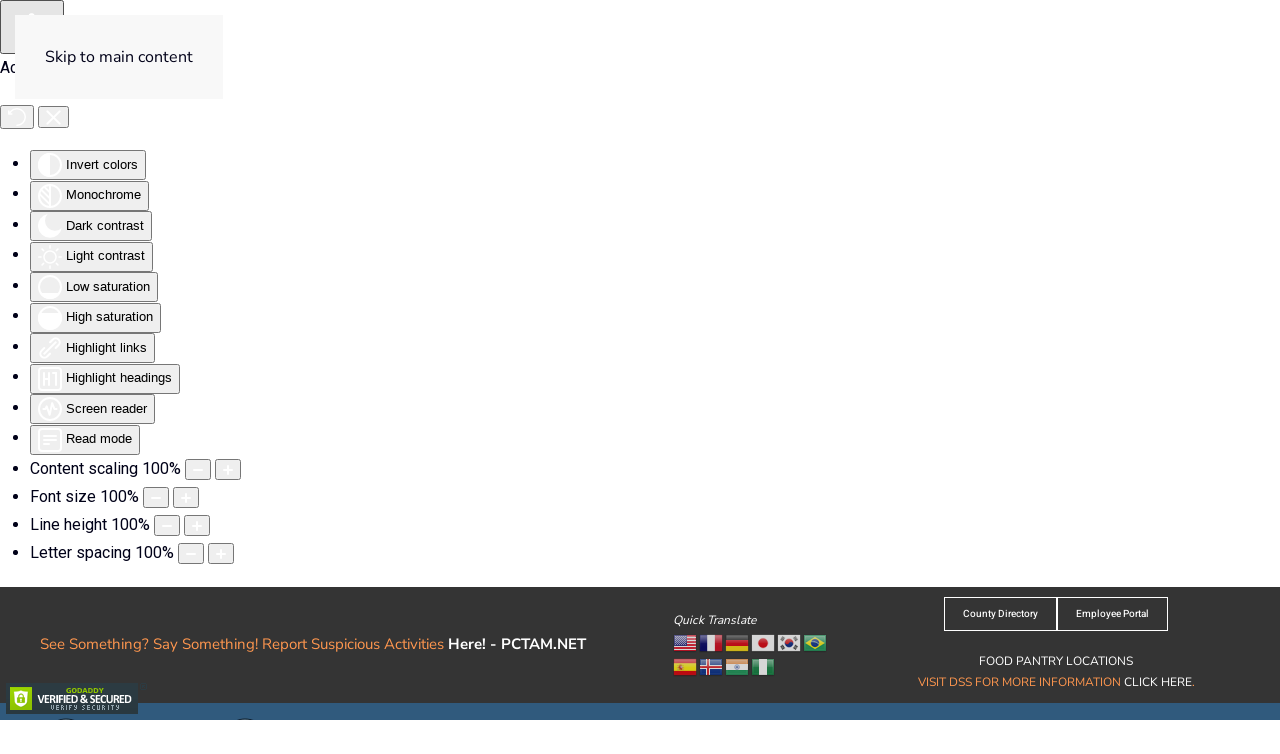

--- FILE ---
content_type: text/html; charset=utf-8
request_url: https://putnamcountyny.gov/component/cwhire/joblisting/74-quality-improvement-performance-management-coordinator?Itemid=133
body_size: 65152
content:
<!DOCTYPE html>
<html lang="en-gb" dir="ltr">
    <head>
        <meta name="viewport" content="width=device-width, initial-scale=1">
        <link rel="icon" href="/images/Logos/deptdefaultlogopcgovsealICON.png" sizes="any">
                <link rel="icon" href="/images/Logos/putnam_county_crest_logo_300x300.png" type="image/svg+xml">
                <link rel="apple-touch-icon" href="/images/Logos/deptdefaultlogopcgovsealICON.png">
        <meta charset="utf-8">
	<meta property="og:image" content="https://putnamcountyny.gov/">
	<meta name="generator" content="Joomla! - Open Source Content Management">
	<title>Home - Putnam County, New York</title>
<link href="/components/com_cwhire/assets/css/cwhire.css?7a61d0" rel="stylesheet">
	<link href="/components/com_cwhire/assets/css/horizontal.css?7a61d0" rel="stylesheet">
	<link href="/components/com_cwhire/assets/css/font-awesome.min.css?7a61d0" rel="stylesheet">
	<link href="/media/vendor/joomla-custom-elements/css/joomla-alert.min.css?0.4.1" rel="stylesheet">
	<link href="/media/system/css/joomla-fontawesome.min.css?4.5.32" rel="preload" as="style" onload="this.onload=null;this.rel='stylesheet'">
	<link href="/templates/yootheme/css/theme.12.css?1762293025" rel="stylesheet">
	<link href="/plugins/content/pdf_embed/assets/css/style.css" rel="stylesheet">
	<link href="/plugins/system/djaccessibility/module/assets/css/accessibility.css?1.14" rel="stylesheet">
	<link href="https://fonts.googleapis.com/css2?family=Roboto:wght@400;700&amp;display=swap" rel="stylesheet">
	<style>:root {--basecolor: #207fc2;}</style>
	<style> 
            .jp-megamenu-dropdown  {
                padding: 0px !important;
            }
            </style>
	<style>.djacc { font-family: Roboto, sans-serif; }</style>
	<style>.djacc--sticky.djacc-popup { margin: 16px 16px; }</style>
<script src="/media/vendor/jquery/js/jquery.min.js?3.7.1"></script>
	<script src="/media/legacy/js/jquery-noconflict.min.js?504da4"></script>
	<script type="application/json" class="joomla-script-options new">{"joomla.jtext":{"COM_CWHIRE_MAIL_TRANSMISSION_PROGRESS":"Please wait, transmission in progress...","COM_CWHIRE_MAIL_SEND_SUCCESS":"Thank you, your application was submitted successfully.","ERROR":"Error","MESSAGE":"Message","NOTICE":"Notice","WARNING":"Warning","JCLOSE":"Close","JOK":"OK","JOPEN":"Open"},"system.paths":{"root":"","rootFull":"https:\/\/putnamcountyny.gov\/","base":"","baseFull":"https:\/\/putnamcountyny.gov\/"},"csrf.token":"0a71c17f51e12393c5d21cffb6672312"}</script>
	<script src="/media/system/js/core.min.js?a3d8f8"></script>
	<script src="/media/vendor/bootstrap/js/alert.min.js?5.3.8" type="module"></script>
	<script src="/media/vendor/bootstrap/js/button.min.js?5.3.8" type="module"></script>
	<script src="/media/vendor/bootstrap/js/carousel.min.js?5.3.8" type="module"></script>
	<script src="/media/vendor/bootstrap/js/collapse.min.js?5.3.8" type="module"></script>
	<script src="/media/vendor/bootstrap/js/dropdown.min.js?5.3.8" type="module"></script>
	<script src="/media/vendor/bootstrap/js/modal.min.js?5.3.8" type="module"></script>
	<script src="/media/vendor/bootstrap/js/offcanvas.min.js?5.3.8" type="module"></script>
	<script src="/media/vendor/bootstrap/js/popover.min.js?5.3.8" type="module"></script>
	<script src="/media/vendor/bootstrap/js/scrollspy.min.js?5.3.8" type="module"></script>
	<script src="/media/vendor/bootstrap/js/tab.min.js?5.3.8" type="module"></script>
	<script src="/media/vendor/bootstrap/js/toast.min.js?5.3.8" type="module"></script>
	<script src="/components/com_cwhire/assets/js/jquery.form.min.js?7a61d0" defer></script>
	<script src="/components/com_cwhire/assets/js/jobok.appliform.js?7a61d0" defer></script>
	<script src="/media/system/js/messages.min.js?9a4811" type="module"></script>
	<script src="/templates/yootheme/vendor/assets/uikit/dist/js/uikit.min.js?4.5.32"></script>
	<script src="/templates/yootheme/vendor/assets/uikit/dist/js/uikit-icons-tech-space.min.js?4.5.32"></script>
	<script src="/templates/yootheme/js/theme.js?4.5.32"></script>
	<script src="https://cdn.gtranslate.net/widgets/latest/flags.js" data-gt-orig-url="/component/cwhire/joblisting/74-quality-improvement-performance-management-coordinator" data-gt-orig-domain="putnamcountyny.gov" data-gt-widget-id="245" defer></script>
	<script src="/plugins/system/djaccessibility/module/assets/js/accessibility.min.js?1.14"></script>
	<script src="/media/com_widgetkit/js/maps.js" defer></script>
	<script>window.yootheme ||= {}; var $theme = yootheme.theme = {"i18n":{"close":{"label":"Close"},"totop":{"label":"Back to top"},"marker":{"label":"Open"},"navbarToggleIcon":{"label":"Open Menu"},"paginationPrevious":{"label":"Previous page"},"paginationNext":{"label":"Next Page"},"searchIcon":{"toggle":"Open Search","submit":"Submit Search"},"slider":{"next":"Next slide","previous":"Previous slide","slideX":"Slide %s","slideLabel":"%s of %s"},"slideshow":{"next":"Next slide","previous":"Previous slide","slideX":"Slide %s","slideLabel":"%s of %s"},"lightboxPanel":{"next":"Next slide","previous":"Previous slide","slideLabel":"%s of %s","close":"Close"}}};</script>
	<script>window.gtranslateSettings = window.gtranslateSettings || {};window.gtranslateSettings['245'] = {"default_language":"en","languages":["en","fr","de","ja","ko","pt","es","is","pa","yo"],"url_structure":"none","wrapper_selector":"#gt-wrapper-245","globe_size":60,"flag_size":24,"flag_style":"3d","custom_domains":null,"float_switcher_open_direction":"right","switcher_open_direction":"top","native_language_names":0,"add_new_line":1,"select_language_label":"Select Language","detect_browser_language":0,"custom_css":"","alt_flags":{"en":"usa","pt":"brazil"},"switcher_horizontal_position":"right","switcher_vertical_position":"bottom","horizontal_position":"inline","vertical_position":"inline"};</script>
	<script>new DJAccessibility( {"cms":"joomla","yootheme":true,"position":"sticky","mobile_position":"sticky","layout":"popup","mobile_layout":"popup","align_position_popup":"bottom right","align_position_toolbar":"top center","align_mobile_position":"bottom right","breakpoint":"767px","direction":"top left","space":"true","version":"dmVyc2lvbnBybw==","speech_pitch":"1","speech_rate":"1","speech_volume":"1","ajax_url":"?option=com_ajax&plugin=Djaccessibility&format=raw"} )</script>
	<script>
jQuery(function(){
 var sticky = UIkit.sticky('.sticky-subnav', {
  offset: 80,
  });
});
</script>

<script>
    UIkit.icon.add({marker: '<img src="/images/Graphics/FCG/red-map-icon.png" />'});
</script>

<script>
    jQuery(function() {
    jQuery('#relatedposts a[href$="' + location.pathname.split("/").reverse()[1] + '/' + location.pathname.split("/").reverse()[0] + '"]').parent().addClass('hidecurrentpost');
});
</script>

<script>
jQuery(document).ready(function()
{
    UIkit.sticky('.tm-header-mobile');
});
</script>

    

<script>
(function(i,s,o,g,r,a,m){i['GoogleAnalyticsObject']=r;i[r]=i[r]||function(){(i[r].q=i[r].q||[]).push(arguments)},i[r].l=1*new Date();a=s.createElement(o),m=s.getElementsByTagName(o)[0];a.async=1;a.src=g;m.parentNode.insertBefore(a,m)})(window,document,'script','//www.google-analytics.com/analytics.js','_pixGAnalytics');_pixGAnalytics('create', 'UA-34072617-1', {cookieDomain: 'putnamcountyny.gov'});_pixGAnalytics('send', 'pageview');

</script>

</head>
    <body class=""><section class="djacc djacc-container djacc-popup djacc--hidden djacc--light djacc--bottom-right">
			<button class="djacc__openbtn djacc__openbtn--default" aria-label="Open accessibility tools" title="Open accessibility tools">
			<svg xmlns="http://www.w3.org/2000/svg" width="48" height="48" viewBox="0 0 48 48">
				<path d="M1480.443,27.01l-3.891-7.51-3.89,7.51a1,1,0,0,1-.89.54,1.073,1.073,0,0,1-.46-.11,1,1,0,0,1-.43-1.35l4.67-9V10.21l-8.81-2.34a1,1,0,1,1,.51-1.93l9.3,2.47,9.3-2.47a1,1,0,0,1,.509,1.93l-8.81,2.34V17.09l4.66,9a1,1,0,1,1-1.769.92ZM1473.583,3a3,3,0,1,1,3,3A3,3,0,0,1,1473.583,3Zm2,0a1,1,0,1,0,1-1A1,1,0,0,0,1475.583,3Z" transform="translate(-1453 10.217)" fill="#fff"/>
			</svg>
		</button>
		<div class="djacc__panel">
		<div class="djacc__header">
			<p class="djacc__title">Accessibility Tools</p>
			<button class="djacc__reset" aria-label="Reset" title="Reset">
				<svg xmlns="http://www.w3.org/2000/svg" width="18" height="18" viewBox="0 0 18 18">
					<path d="M9,18a.75.75,0,0,1,0-1.5,7.5,7.5,0,1,0,0-15A7.531,7.531,0,0,0,2.507,5.25H3.75a.75.75,0,0,1,0,1.5h-3A.75.75,0,0,1,0,6V3A.75.75,0,0,1,1.5,3V4.019A9.089,9.089,0,0,1,2.636,2.636,9,9,0,0,1,15.364,15.365,8.94,8.94,0,0,1,9,18Z" fill="#fff"/>
				</svg>
			</button>
			<button class="djacc__close" aria-label="Close accessibility tools" title="Close accessibility tools">
				<svg xmlns="http://www.w3.org/2000/svg" width="14.828" height="14.828" viewBox="0 0 14.828 14.828">
					<g transform="translate(-1842.883 -1004.883)">
						<line x2="12" y2="12" transform="translate(1844.297 1006.297)" fill="none" stroke="#fff" stroke-linecap="round" stroke-width="2"/>
						<line x1="12" y2="12" transform="translate(1844.297 1006.297)" fill="none" stroke="#fff" stroke-linecap="round" stroke-width="2"/>
					</g>
				</svg>
			</button>
		</div>
		<ul class="djacc__list">
			<li class="djacc__item djacc__item--contrast">
				<button class="djacc__btn djacc__btn--invert-colors" title="Invert colors">
					<svg xmlns="http://www.w3.org/2000/svg" width="24" height="24" viewBox="0 0 24 24">
						<g fill="none" stroke="#fff" stroke-width="2">
							<circle cx="12" cy="12" r="12" stroke="none"/>
							<circle cx="12" cy="12" r="11" fill="none"/>
						</g>
						<path d="M0,12A12,12,0,0,1,12,0V24A12,12,0,0,1,0,12Z" fill="#fff"/>
					</svg>
					<span class="djacc_btn-label">Invert colors</span>
				</button>
			</li>
			<li class="djacc__item djacc__item--contrast">
				<button class="djacc__btn djacc__btn--monochrome" title="Monochrome">
					<svg xmlns="http://www.w3.org/2000/svg" width="24" height="24" viewBox="0 0 24 24">
						<g fill="none" stroke="#fff" stroke-width="2">
							<circle cx="12" cy="12" r="12" stroke="none"/>
							<circle cx="12" cy="12" r="11" fill="none"/>
						</g>
						<line y2="21" transform="translate(12 1.5)" fill="none" stroke="#fff" stroke-linecap="round" stroke-width="2"/>
						<path d="M5.853,7.267a12.041,12.041,0,0,1,1.625-1.2l6.3,6.3v2.829Z" transform="translate(-0.778 -4.278)" fill="#fff"/>
						<path d="M3.2,6.333A12.006,12.006,0,0,1,4.314,4.622l9.464,9.464v2.829Z" transform="translate(-0.778)" fill="#fff"/>
						<path d="M1.823,10.959a11.953,11.953,0,0,1,.45-2.378l11.506,11.5v2.829Z" transform="translate(-0.778)" fill="#fff"/>
					</svg>
					<span class="djacc_btn-label">Monochrome</span>
				</button>
			</li>
			<li class="djacc__item djacc__item--contrast">
				<button class="djacc__btn djacc__btn--dark-contrast" title="Dark contrast">
					<svg xmlns="http://www.w3.org/2000/svg" width="24" height="24" viewBox="0 0 24 24">
						<path d="M12,27A12,12,0,0,1,9.638,3.232a10,10,0,0,0,14.13,14.13A12,12,0,0,1,12,27Z" transform="translate(0 -3.232)" fill="#fff"/>
					</svg>
					<span class="djacc_btn-label">Dark contrast</span>
				</button>
			</li>
			<li class="djacc__item djacc__item--contrast">
				<button class="djacc__btn djacc__btn--light-contrast" title="Light contrast">
					<svg xmlns="http://www.w3.org/2000/svg" width="24" height="24" viewBox="0 0 32 32">
						<g transform="translate(7 7)" fill="none" stroke="#fff" stroke-width="2">
							<circle cx="9" cy="9" r="9" stroke="none"/>
							<circle cx="9" cy="9" r="8" fill="none"/>
						</g>
						<rect width="2" height="5" rx="1" transform="translate(15)" fill="#fff"/>
						<rect width="2" height="5" rx="1" transform="translate(26.607 3.979) rotate(45)" fill="#fff"/>
						<rect width="2" height="5" rx="1" transform="translate(32 15) rotate(90)" fill="#fff"/>
						<rect width="2" height="5" rx="1" transform="translate(28.021 26.607) rotate(135)" fill="#fff"/>
						<rect width="2" height="5" rx="1" transform="translate(15 27)" fill="#fff"/>
						<rect width="2" height="5" rx="1" transform="translate(7.515 23.071) rotate(45)" fill="#fff"/>
						<rect width="2" height="5" rx="1" transform="translate(5 15) rotate(90)" fill="#fff"/>
						<rect width="2" height="5" rx="1" transform="translate(8.929 7.515) rotate(135)" fill="#fff"/>
					</svg>
					<span class="djacc_btn-label">Light contrast</span>
				</button>
			</li>
			
			<li class="djacc__item djacc__item--contrast">
				<button class="djacc__btn djacc__btn--low-saturation" title="Low saturation">
					<svg xmlns="http://www.w3.org/2000/svg" width="24" height="24" viewBox="0 0 24 24">
						<g fill="none" stroke="#fff" stroke-width="2">
							<circle cx="12" cy="12" r="12" stroke="none"/>
							<circle cx="12" cy="12" r="11" fill="none"/>
						</g>
						<path d="M0,12A12,12,0,0,1,6,1.6V22.394A12,12,0,0,1,0,12Z" transform="translate(0 24) rotate(-90)" fill="#fff"/>
					</svg>
					<span class="djacc_btn-label">Low saturation</span>
				</button>
			</li>
			<li class="djacc__item djacc__item--contrast">
				<button class="djacc__btn djacc__btn--high-saturation" title="High saturation">
					<svg xmlns="http://www.w3.org/2000/svg" width="24" height="24" viewBox="0 0 24 24">
						<g fill="none" stroke="#fff" stroke-width="2">
							<circle cx="12" cy="12" r="12" stroke="none"/>
							<circle cx="12" cy="12" r="11" fill="none"/>
						</g>
						<path d="M0,12A12.006,12.006,0,0,1,17,1.088V22.911A12.006,12.006,0,0,1,0,12Z" transform="translate(0 24) rotate(-90)" fill="#fff"/>
					</svg>
					<span class="djacc_btn-label">High saturation</span>
				</button>
			</li>
			<li class="djacc__item">
				<button class="djacc__btn djacc__btn--highlight-links" title="Highlight links">
					<svg xmlns="http://www.w3.org/2000/svg" width="24" height="24" viewBox="0 0 24 24">
						<rect width="24" height="24" fill="none"/>
						<path d="M3.535,21.92a5.005,5.005,0,0,1,0-7.071L6.364,12.02a1,1,0,0,1,1.415,1.413L4.95,16.263a3,3,0,0,0,4.243,4.243l2.828-2.828h0a1,1,0,1,1,1.414,1.415L10.607,21.92a5,5,0,0,1-7.072,0Zm2.829-2.828a1,1,0,0,1,0-1.415L17.678,6.364a1,1,0,1,1,1.415,1.414L7.779,19.092a1,1,0,0,1-1.415,0Zm11.314-5.657a1,1,0,0,1,0-1.413l2.829-2.829A3,3,0,1,0,16.263,4.95L13.436,7.777h0a1,1,0,0,1-1.414-1.414l2.828-2.829a5,5,0,1,1,7.071,7.071l-2.828,2.828a1,1,0,0,1-1.415,0Z" transform="translate(-0.728 -0.728)" fill="#fff"/>
					</svg>
					<span class="djacc_btn-label">Highlight links</span>
				</button>
			</li>
			<li class="djacc__item">
				<button class="djacc__btn djacc__btn--highlight-titles" title="Highlight headings">
					<svg xmlns="http://www.w3.org/2000/svg" width="24" height="24" viewBox="0 0 24 24">
						<rect width="2" height="14" rx="1" transform="translate(5 5)" fill="#fff"/>
						<rect width="2" height="14" rx="1" transform="translate(10 5)" fill="#fff"/>
						<rect width="2" height="14" rx="1" transform="translate(17 5)" fill="#fff"/>
						<rect width="2" height="7" rx="1" transform="translate(12 11) rotate(90)" fill="#fff"/>
						<rect width="2" height="5" rx="1" transform="translate(19 5) rotate(90)" fill="#fff"/>
						<g fill="none" stroke="#fff" stroke-width="2">
							<rect width="24" height="24" rx="4" stroke="none"/>
							<rect x="1" y="1" width="22" height="22" rx="3" fill="none"/>
						</g>
					</svg>
					<span class="djacc_btn-label">Highlight headings</span>
				</button>
			</li>
			<li class="djacc__item">
				<button class="djacc__btn djacc__btn--screen-reader" title="Screen reader">
					<svg xmlns="http://www.w3.org/2000/svg" width="24" height="24" viewBox="0 0 24 24">
						<g fill="none" stroke="#fff" stroke-width="2">
							<circle cx="12" cy="12" r="12" stroke="none"/>
							<circle cx="12" cy="12" r="11" fill="none"/>
						</g>
						<path d="M2907.964,170h1.91l1.369-2.584,2.951,8.363,2.5-11.585L2919,170h2.132" transform="translate(-2902.548 -158)" fill="none" stroke="#fff" stroke-linecap="round" stroke-linejoin="round" stroke-width="2"/>
					</svg>
					<span class="djacc_btn-label">Screen reader</span>
				</button>
			</li>
			<li class="djacc__item">
				<button class="djacc__btn djacc__btn--read-mode" title="Read mode" data-label="Disable Read mode">
					<svg xmlns="http://www.w3.org/2000/svg" width="24" height="24" viewBox="0 0 24 24">
						<g fill="none" stroke="#fff" stroke-width="2">
							<rect width="24" height="24" rx="4" stroke="none"/>
							<rect x="1" y="1" width="22" height="22" rx="3" fill="none"/>
						</g>
						<rect width="14" height="2" rx="1" transform="translate(5 7)" fill="#fff"/>
						<rect width="14" height="2" rx="1" transform="translate(5 11)" fill="#fff"/>
						<rect width="7" height="2" rx="1" transform="translate(5 15)" fill="#fff"/>
					</svg>
					<span class="djacc_btn-label">Read mode</span>
				</button>
			</li>
			<li class="djacc__item djacc__item--full">
				<span class="djacc__arrows djacc__arrows--zoom">
					<span class="djacc__label">Content scaling</span>
					<span class="djacc__bar"></span>
					<span class="djacc__size">100<span class="djacc__percent">%</span></span>
					<button class="djacc__dec" aria-label="Decrease content size" title="Decrease content size">
						<svg xmlns="http://www.w3.org/2000/svg" width="10" height="2" viewBox="0 0 10 2">
							<g transform="translate(1 1)">
								<line x1="8" fill="none" stroke="#fff" stroke-linecap="round" stroke-width="2"/>
							</g>
						</svg>
					</button>
					<button class="djacc__inc" aria-label="Increase content size" title="Increase content size">
						<svg xmlns="http://www.w3.org/2000/svg" width="10" height="10" viewBox="0 0 10 10">
							<g transform="translate(1 1)">
								<line y2="8" transform="translate(4)" fill="none" stroke="#fff" stroke-linecap="round" stroke-width="2"/>
								<line x1="8" transform="translate(0 4)" fill="none" stroke="#fff" stroke-linecap="round" stroke-width="2"/>
							</g>
						</svg>
					</button>
				</span>
			</li>
			<li class="djacc__item djacc__item--full">
				<span class="djacc__arrows djacc__arrows--font-size">
					<span class="djacc__label">Font size</span>
					<span class="djacc__bar"></span>
					<span class="djacc__size">100<span class="djacc__percent">%</span></span>
					<button class="djacc__dec" aria-label="Decrease font size" title="Decrease font size">
						<svg xmlns="http://www.w3.org/2000/svg" width="10" height="2" viewBox="0 0 10 2">
							<g transform="translate(1 1)">
								<line x1="8" fill="none" stroke="#fff" stroke-linecap="round" stroke-width="2"/>
							</g>
						</svg>
					</button>
					<button class="djacc__inc" aria-label="Increase font size" title="Increase font size">
						<svg xmlns="http://www.w3.org/2000/svg" width="10" height="10" viewBox="0 0 10 10">
							<g transform="translate(1 1)">
								<line y2="8" transform="translate(4)" fill="none" stroke="#fff" stroke-linecap="round" stroke-width="2"/>
								<line x1="8" transform="translate(0 4)" fill="none" stroke="#fff" stroke-linecap="round" stroke-width="2"/>
							</g>
						</svg>
					</button>
				</span>
			</li>
			<li class="djacc__item djacc__item--full">
				<span class="djacc__arrows djacc__arrows--line-height">
					<span class="djacc__label">Line height</span>
					<span class="djacc__bar"></span>
					<span class="djacc__size">100<span class="djacc__percent">%</span></span>
					<button class="djacc__dec" aria-label="Decrease line height" title="Decrease line height">
						<svg xmlns="http://www.w3.org/2000/svg" width="10" height="2" viewBox="0 0 10 2">
							<g transform="translate(1 1)">
								<line x1="8" fill="none" stroke="#fff" stroke-linecap="round" stroke-width="2"/>
							</g>
						</svg>
					</button>
					<button class="djacc__inc" aria-label="Increase line height" title="Increase line height">
						<svg xmlns="http://www.w3.org/2000/svg" width="10" height="10" viewBox="0 0 10 10">
							<g transform="translate(1 1)">
								<line y2="8" transform="translate(4)" fill="none" stroke="#fff" stroke-linecap="round" stroke-width="2"/>
								<line x1="8" transform="translate(0 4)" fill="none" stroke="#fff" stroke-linecap="round" stroke-width="2"/>
							</g>
						</svg>
					</button>
				</span>
			</li>
			<li class="djacc__item djacc__item--full">
				<span class="djacc__arrows djacc__arrows--letter-spacing">
					<span class="djacc__label">Letter spacing</span>
					<span class="djacc__bar"></span>
					<span class="djacc__size">100<span class="djacc__percent">%</span></span>
					<button class="djacc__dec" aria-label="Decrease letter space" title="Decrease letter space">
						<svg xmlns="http://www.w3.org/2000/svg" width="10" height="2" viewBox="0 0 10 2">
							<g transform="translate(1 1)">
								<line x1="8" fill="none" stroke="#fff" stroke-linecap="round" stroke-width="2"/>
							</g>
						</svg>
					</button>
					<button class="djacc__inc" aria-label="Increase letter space" title="Increase letter space">
						<svg xmlns="http://www.w3.org/2000/svg" width="10" height="10" viewBox="0 0 10 10">
							<g transform="translate(1 1)">
								<line y2="8" transform="translate(4)" fill="none" stroke="#fff" stroke-linecap="round" stroke-width="2"/>
								<line x1="8" transform="translate(0 4)" fill="none" stroke="#fff" stroke-linecap="round" stroke-width="2"/>
							</g>
						</svg>
					</button>
				</span>
			</li>
					</ul>
			</div>
</section>

        <div class="uk-hidden-visually uk-notification uk-notification-top-left uk-width-auto">
            <div class="uk-notification-message">
                <a href="#tm-main" class="uk-link-reset">Skip to main content</a>
            </div>
        </div>

        
        
        <div class="tm-page">

                        


<header class="tm-header-mobile uk-hidden@m">


    
        <div class="uk-navbar-container">

            <div class="uk-container uk-container-expand">
                <nav class="uk-navbar" uk-navbar="{&quot;align&quot;:&quot;left&quot;,&quot;container&quot;:&quot;.tm-header-mobile&quot;,&quot;boundary&quot;:&quot;.tm-header-mobile .uk-navbar-container&quot;}">

                                        <div class="uk-navbar-left ">

                        
                                                    <a uk-toggle href="#tm-dialog-mobile" class="uk-navbar-toggle">

        
        <div uk-navbar-toggle-icon></div>

        
    </a>
                        
                        
                    </div>
                    
                                        <div class="uk-navbar-center">

                                                    <a href="https://putnamcountyny.gov/" aria-label="Back to home" class="uk-logo uk-navbar-item">
    <picture>
<source type="image/webp" srcset="/templates/yootheme/cache/05/pcny_web_logo_light-0576038c.webp 215w, /templates/yootheme/cache/77/pcny_web_logo_light-77762ad0.webp 329w" sizes="(min-width: 215px) 215px">
<img alt="Putnam County, New York" loading="eager" src="/templates/yootheme/cache/31/pcny_web_logo_light-31dd1a21.png" width="215" height="60">
</picture></a>
                        
                        
                    </div>
                    
                    
                </nav>
            </div>

        </div>

    



        <div id="tm-dialog-mobile" uk-offcanvas="container: true; overlay: true" mode="slide">
        <div class="uk-offcanvas-bar uk-flex uk-flex-column">

                        <button class="uk-offcanvas-close uk-close-large" type="button" uk-close uk-toggle="cls: uk-close-large; mode: media; media: @s"></button>
            
                        <div class="uk-margin-auto-bottom">
                
<div class="uk-panel" id="module-menu-dialog-mobile">

    
    
<ul class="uk-nav uk-nav-default">
    
	<li class="item-103"><a href="/county-executive"> County Executive </a></li>
	<li class="item-102"><a href="/elected-officials"> Elected Officials </a></li>
	<li class="item-105"><a href="/legislature"> Legislature</a></li>
	<li class="item-130 js-accordion uk-parent"><a href> Departments</a><ul  class="uk-nav-sub"> <li> <div class="uk-grid tm-grid-expand uk-grid-column-collapse uk-grid-margin" uk-grid>
<div class="uk-grid-item-match uk-width-1-3@m">
        <div class="uk-card-secondary uk-card uk-card-body uk-flex uk-flex-middle">    
        
            
            
                        <div class="uk-panel uk-width-1-1">            
                
                    
<h1 class="uk-h4 uk-text-center uk-visible@m">        <div style="text-align: center;"><b>Welcome to the Putnam County Government Department Directory</b></div>    </h1><div class="uk-panel uk-text-meta uk-margin uk-text-center uk-visible@m"><p>Visit The Department Pages for Contact Information.</p>
<p><i><small>Note: The<strong> PUTNAM COUNTY COURTS</strong> are not affiliated with Putnam County Government. You can call the <strong>Putnam County Court’s</strong> phone system at <strong>845.208.7800</strong>.</small></i></p></div><hr class="uk-divider-icon">
<h1 class="uk-h5 uk-text-center uk-visible@m">        Hours of Operation    </h1>
<ul class="uk-list uk-column-1-2@m uk-text-center uk-visible@m">        <li class="el-item">

    
    
<div class="el-title uk-margin-remove uk-text-bold">Regular Hours</div>
        <div class="el-meta uk-text-meta">9:00am - 5:00pm</div>    
    
    
</li>
        <li class="el-item">

    
    
<div class="el-title uk-margin-remove uk-text-bold">Summer Hours</div>
        <div class="el-meta uk-text-meta">8:00am - 4:00pm</div>    
    
    
</li>
    </ul>
                
                        </div>            
        
        </div>    
</div>
<div class="uk-grid-item-match uk-width-2-3@m">
        <div class="uk-card-secondary uk-card uk-card-body">    
        
            
            
            
                
                    <div class="uk-panel uk-margin"><ul class="uk-list uk-list-secondary uk-list-collapse uk-column-1-2@m">
<li class="el-item">
<div class="el-content uk-panel"><a href="https://putnamboe.com/" class="el-link uk-link-heading uk-margin-remove-last-child">Board of Elections</a></div>
</li>
<li class="el-item">
<div class="el-content uk-panel"><a href="https://putnamboe.com/" class="el-link uk-link-heading uk-margin-remove-last-child"></a><a href="/board-of-ethics" class="el-link uk-link-heading uk-margin-remove-last-child"></a><a href="/pcbes" class="el-link uk-link-heading uk-margin-remove-last-child">Bureau of Emergency Services</a></div>
</li>
<li class="el-item">
<div class="el-content uk-panel"><a href="https://putnamcac.org/" class="el-link uk-link-heading uk-margin-remove-last-child">Child Advocacy Center</a></div>
</li>
<li class="el-item">
<div class="el-content uk-panel"><a href="/consumer-affairs" class="el-link uk-link-heading uk-margin-remove-last-child">Consumer Affairs</a></div>
</li>
<li class="el-item">
<div class="el-content uk-panel"><a href="/county-clerk" class="el-link uk-link-heading uk-margin-remove-last-child">County Clerk</a></div>
</li>
<li class="el-item"><a href="/county-coroner">County Coroner's Office</a></li>
<li class="el-item">
<div class="el-content uk-panel"><a href="/county-executive" class="el-link uk-link-heading uk-margin-remove-last-child">County Executive</a></div>
</li>
<li class="el-item">
<div class="el-content uk-panel"><a href="/county-historian" class="el-link uk-link-heading uk-margin-remove-last-child">County Historian</a></div>
</li>
<li class="el-item">
<div class="el-content uk-panel"><a href="/health" class="el-link uk-link-heading uk-margin-remove-last-child">Department of Health</a></div>
</li>
<li class="el-item">
<div class="el-content uk-panel"><a href="/dmv" class="el-link uk-link-heading uk-margin-remove-last-child">Department of Motor Vehicles</a></div>
</li>
<li class="el-item">
<div class="el-content uk-panel"><a href="/public-works" class="el-link uk-link-heading uk-margin-remove-last-child">Department of Public Works (DPW)</a></div>
<div class="el-content uk-panel">- <a href="/parks-recreation" class="el-link uk-link-heading uk-margin-remove-last-child">Parks &amp; Recreation<br /><span>- </span></a><a href="/soil-water-conservation-district" class="el-link uk-link-heading uk-margin-remove-last-child">Soil &amp; Water Conservation District<br />-</a><a href="/parks-recreation" class="el-link uk-link-heading uk-margin-remove-last-child"><span> </span></a><a href="/keepputnamfarming">Ag. &amp; Farmland Protection</a><a href="/parks-recreation" class="el-link uk-link-heading uk-margin-remove-last-child"><br /></a></div>
</li>
<li class="el-item">
<div class="el-content uk-panel"><a href="/department-of-social-services" class="el-link uk-link-heading uk-margin-remove-last-child">Department of Social Services &amp; Mental Health</a></div>
<div class="el-content uk-panel">- <a href="/youth-bureau" class="el-link uk-link-heading uk-margin-remove-last-child">Youth Bureau</a></div>
</li>
<li class="el-item">
<div class="el-content uk-panel"><a href="/district-attorneys-office" class="el-link uk-link-heading uk-margin-remove-last-child">District Attorney's Office</a></div>
</li>
<li class="el-item">
<div class="el-content uk-panel"><a href="/finance" class="el-link uk-link-heading uk-margin-remove-last-child">Finance &amp; Tax Collection</a></div>
</li>
<li class="el-item">
<div class="el-content uk-panel"><a href="/law" class="el-link uk-link-heading uk-margin-remove-last-child">Law</a></div>
</li>
<li class="el-item">
<div class="el-content uk-panel"><a href="/osr" class="el-link uk-link-heading uk-margin-remove-last-child">Office for Senior Resources</a></div>
</li>
<li class="el-item">
<div class="el-content uk-panel"><a href="/parks-recreation" class="el-link uk-link-heading uk-margin-remove-last-child"></a><a href="/personnel" class="el-link uk-link-heading uk-margin-remove-last-child">Personnel</a></div>
<div class="el-content uk-panel">- <a href="/board-of-ethics" class="el-link uk-link-heading uk-margin-remove-last-child">Board of Ethics</a></div>
</li>
<li class="el-item">
<div class="el-content uk-panel"><a href="/planning-department" class="el-link uk-link-heading uk-margin-remove-last-child">Planning &amp; Transportation<br /></a>- <a href="/transportation">Transportation </a><a href="/planning-department" class="el-link uk-link-heading uk-margin-remove-last-child"><br /></a></div>
<div class="el-content uk-panel">- <a href="/climatesmart">Putnam County Climate Smart<br />-</a> <a href="/planning-department/civilrights">Civil Rights</a></div>
</li>
<li class="el-item"><a href="https://putnamcountyny.gov/pready">PREADY</a></li>
<li class="el-item">
<div class="el-content uk-panel"><a href="/probation" class="el-link uk-link-heading uk-margin-remove-last-child">Probation</a></div>
</li>
<li class="el-item">
<div class="el-content uk-panel"><a href="/putnam-county-purchasing" class="el-link uk-link-heading uk-margin-remove-last-child">Purchasing</a></div>
</li>
<li class="el-item">
<div class="el-content uk-panel"><a href="/real-property" class="el-link uk-link-heading uk-margin-remove-last-child">Real Property Tax Service Agency</a></div>
</li>
<li class="el-item">
<div class="el-content uk-panel"><a href="https://putnamsheriff.com/" class="el-link uk-link-heading uk-margin-remove-last-child">Sheriff's Office</a></div>
</li>
<li class="el-item">
<div class="el-content uk-panel"><a href="/soil-water-conservation-district" class="el-link uk-link-heading uk-margin-remove-last-child"></a><a href="/tourism" class="el-link uk-link-heading uk-margin-remove-last-child">Tourism</a></div>
</li>
<li class="el-item">
<div class="el-content uk-panel"><a href="/veterans-service-agency" class="el-link uk-link-heading uk-margin-remove-last-child">Veteran's Service Agency</a></div>
</li>
<li class="el-item">
<div class="el-content uk-panel"><a href="/workforce-partnership" class="el-link uk-link-heading uk-margin-remove-last-child">Workforce Partnership</a></div>
</li>
</ul></div><hr class="uk-divider-icon">
<ul class="uk-list uk-list-secondary uk-column-1-3@m">
    
    
                <li class="el-item">            
    
        <div class="uk-grid uk-grid-small uk-child-width-expand uk-flex-nowrap uk-flex-middle">            <div class="uk-width-auto uk-flex-last"><span class="el-image" uk-icon="icon: chevron-right;"></span></div>            <div>
                <div class="el-content uk-panel"><p><strong>Our Partners</strong></p></div>            </div>
        </div>
    
        </li>                <li class="el-item">            <div class="el-content uk-panel"><a href="https://www.pnwwrc.org/" class="el-link uk-link-heading uk-margin-remove-last-child">Women's Resources</a></div>        </li>                <li class="el-item">            <div class="el-content uk-panel"><a href="https://preventioncouncilputnam.org/" class="el-link uk-link-heading uk-margin-remove-last-child">Prevention Council</a></div>        </li>                <li class="el-item">            <div class="el-content uk-panel"><a href="https://www.thinkdifferently.net/" class="el-link uk-link-heading uk-margin-remove-last-child">ThinkDIFFERENTLY</a></div>        </li>                <li class="el-item">            <div class="el-content uk-panel"><a href="https://commbasedservices.org/" class="el-link uk-link-heading uk-margin-remove-last-child">Community Based Services</a></div>        </li>                <li class="el-item">            <div class="el-content uk-panel"><a href="https://covecarecenter.org/" class="el-link uk-link-heading uk-margin-remove-last-child">Cove Care Center</a></div>        </li>                <li class="el-item">            <div class="el-content uk-panel"><a href="https://putnamartscouncil.com/" class="el-link uk-link-heading uk-margin-remove-last-child">Putnam Arts Council</a></div>        </li>                <li class="el-item">            <div class="el-content uk-panel"><a href="https://donatelifenys.org/" class="el-link uk-link-heading uk-margin-remove-last-child">Donate Life</a></div>        </li>        
    
    
</ul>
                
            
        
        </div>    
</div></div></li></ul></li>
	<li class="item-106"><a href="/notices-laws"> Notices &amp; Laws</a></li>
	<li class="item-107"><a href="/tourism"> Tourism</a></li>
	<li class="item-108"><a href="/careers"> Careers</a></li></ul>

</div>

            </div>
            
            
        </div>
    </div>
    
    
    

</header>


<div class="tm-toolbar tm-toolbar-default uk-visible@m">
    <div class="uk-container uk-flex uk-flex-middle uk-container-expand">

                <div>
            <div class="uk-grid-medium uk-child-width-auto uk-flex-middle" uk-grid="margin: uk-margin-small-top">

                                <div>
<div class="uk-panel" id="module-254">

    
    <div class="uk-grid tm-grid-expand uk-grid-column-small uk-grid-row-collapse uk-child-width-1-1">
<div class="uk-width-1-1@m">
    
        
            
            
            
                
                    <div class="uk-panel uk-text-meta uk-text-warning uk-margin"><p>See Something? Say Something! Report Suspicious Activities <strong><a href="https://pctam.net/" target="_blank" rel="noopener noreferrer">Here! - PCTAM.NET</a></strong></p></div>
                
            
        
    
</div></div>
</div>
</div>
                
                
            </div>
        </div>
        
                <div class="uk-margin-auto-left">
            <div class="uk-grid-medium uk-child-width-auto uk-flex-middle" uk-grid="margin: uk-margin-small-top">
                <div>
<div class="uk-panel" id="module-217">

    
    <style class="uk-margin-remove-adjacent">#module-217\#0 .el-content{font-size: 10px; font-weight: 300; border: 1px solid #ffff; border-radius: 0; color: #fff;}#module-217\#0 .el-content:hover{color: #343434; background-color: #fcef30;}</style><div class="uk-grid tm-grid-expand uk-grid-column-medium uk-grid-row-large uk-margin-small" uk-grid>
<div class="uk-grid-item-match uk-flex-middle uk-width-1-3@m">
    
        
            
            
                        <div class="uk-panel uk-width-1-1">            
                
                    <div class="uk-panel uk-margin uk-margin-remove-top uk-margin-remove-bottom"><p><em>Quick Translate</em></p></div>
<div class="uk-panel uk-margin-small uk-margin-remove-top uk-margin-remove-bottom">
    
    <div class="gtranslate_wrapper" id="gt-wrapper-245"></div>
</div>
                
                        </div>            
        
    
</div>
<div class="uk-grid-item-match uk-flex-middle uk-width-2-3@m">
    
        
            
            
                        <div class="uk-panel uk-width-1-1">            
                
                    
<div id="module-217#0" class="uk-margin uk-text-center">
        <div class="uk-flex-middle uk-grid-collapse uk-child-width-auto uk-flex-center" uk-grid>    
    
                <div class="el-item">
        
        
<a class="el-content uk-button uk-button-default uk-button-small" href="/departments-grid">
    
        County Directory    
    
</a>


                </div>
        
    
                <div class="el-item">
        
        
<a class="el-content uk-button uk-button-default uk-button-small" href="/employee-portal">
    
        Employee Portal    
    
</a>


                </div>
        
    
        </div>    
</div>
<div class="uk-panel uk-text-warning uk-margin uk-text-center"><p><a href="/images/Departments/Social_Services/PDF_Documents/Putnam%20County%20Food%20Pantry%20Locations%20v.%20May%202025.pdf" target="_blank" rel="noopener">FOOD PANTRY LOCATIONS</a><br />VISIT DSS FOR MORE INFORMATION <a href="/department-of-social-services">CLICK HERE</a>.</p></div>
                
                        </div>            
        
    
</div></div>
</div>
</div>
            </div>
        </div>
        
    </div>
</div>

<header class="tm-header uk-visible@m">



        <div uk-sticky media="@m" cls-active="uk-navbar-sticky" sel-target=".uk-navbar-container">
    
        <div class="uk-navbar-container">

            <div class="uk-container uk-container-expand">
                <nav class="uk-navbar" uk-navbar="{&quot;align&quot;:&quot;left&quot;,&quot;container&quot;:&quot;.tm-header &gt; [uk-sticky]&quot;,&quot;boundary&quot;:&quot;.tm-header .uk-navbar-container&quot;}">

                                        <div class="uk-navbar-left ">

                                                    <a href="https://putnamcountyny.gov/" aria-label="Back to home" class="uk-logo uk-navbar-item">
    <picture>
<source type="image/webp" srcset="/templates/yootheme/cache/fc/pcny_web_logo_dark-fc276f10.webp 179w, /templates/yootheme/cache/23/pcny_web_logo_dark-23a0d6ac.webp 329w" sizes="(min-width: 179px) 179px">
<img alt="Putnam County, New York" loading="eager" src="/templates/yootheme/cache/44/pcny_web_logo_dark-44adee25.png" width="179" height="50">
</picture><picture>
<source type="image/webp" srcset="/templates/yootheme/cache/79/pcny_web_logo_light-79172657.webp 179w, /templates/yootheme/cache/77/pcny_web_logo_light-77762ad0.webp 329w" sizes="(min-width: 179px) 179px">
<img class="uk-logo-inverse" alt="Putnam County, New York" loading="eager" src="/templates/yootheme/cache/4d/pcny_web_logo_light-4dbc3ffa.png" width="179" height="50">
</picture></a>
                        
                        
                        
                    </div>
                    
                    
                                        <div class="uk-navbar-right">

                                                    
<ul class="uk-navbar-nav">
    
	<li class="item-103"><a href="/county-executive"> County Executive </a></li>
	<li class="item-102"><a href="/elected-officials"> Elected Officials </a></li>
	<li class="item-105"><a href="/legislature"> Legislature</a></li>
	<li class="item-130 uk-parent"><a class="default-cursor"> Departments</a><div  class="jp-megamenu-dropdown uk-navbar-dropdown" uk-drop="{&quot;clsDrop&quot;:&quot;uk-navbar-dropdown&quot;,&quot;flip&quot;:&quot;x&quot;,&quot;pos&quot;:&quot;bottom-left&quot;,&quot;mode&quot;:&quot;hover&quot;,&quot;container&quot;:&quot;.tm-header &gt; [uk-sticky]&quot;}" style='width:auto !important'> <div class="uk-grid tm-grid-expand uk-grid-column-collapse uk-grid-margin" uk-grid>
<div class="uk-grid-item-match uk-width-1-3@m">
        <div class="uk-card-secondary uk-card uk-card-body uk-flex uk-flex-middle">    
        
            
            
                        <div class="uk-panel uk-width-1-1">            
                
                    
<h1 class="uk-h4 uk-text-center uk-visible@m">        <div style="text-align: center;"><b>Welcome to the Putnam County Government Department Directory</b></div>    </h1><div class="uk-panel uk-text-meta uk-margin uk-text-center uk-visible@m"><p>Visit The Department Pages for Contact Information.</p>
<p><i><small>Note: The<strong> PUTNAM COUNTY COURTS</strong> are not affiliated with Putnam County Government. You can call the <strong>Putnam County Court’s</strong> phone system at <strong>845.208.7800</strong>.</small></i></p></div><hr class="uk-divider-icon">
<h1 class="uk-h5 uk-text-center uk-visible@m">        Hours of Operation    </h1>
<ul class="uk-list uk-column-1-2@m uk-text-center uk-visible@m">        <li class="el-item">

    
    
<div class="el-title uk-margin-remove uk-text-bold">Regular Hours</div>
        <div class="el-meta uk-text-meta">9:00am - 5:00pm</div>    
    
    
</li>
        <li class="el-item">

    
    
<div class="el-title uk-margin-remove uk-text-bold">Summer Hours</div>
        <div class="el-meta uk-text-meta">8:00am - 4:00pm</div>    
    
    
</li>
    </ul>
                
                        </div>            
        
        </div>    
</div>
<div class="uk-grid-item-match uk-width-2-3@m">
        <div class="uk-card-secondary uk-card uk-card-body">    
        
            
            
            
                
                    <div class="uk-panel uk-margin"><ul class="uk-list uk-list-secondary uk-list-collapse uk-column-1-2@m">
<li class="el-item">
<div class="el-content uk-panel"><a href="https://putnamboe.com/" class="el-link uk-link-heading uk-margin-remove-last-child">Board of Elections</a></div>
</li>
<li class="el-item">
<div class="el-content uk-panel"><a href="https://putnamboe.com/" class="el-link uk-link-heading uk-margin-remove-last-child"></a><a href="/board-of-ethics" class="el-link uk-link-heading uk-margin-remove-last-child"></a><a href="/pcbes" class="el-link uk-link-heading uk-margin-remove-last-child">Bureau of Emergency Services</a></div>
</li>
<li class="el-item">
<div class="el-content uk-panel"><a href="https://putnamcac.org/" class="el-link uk-link-heading uk-margin-remove-last-child">Child Advocacy Center</a></div>
</li>
<li class="el-item">
<div class="el-content uk-panel"><a href="/consumer-affairs" class="el-link uk-link-heading uk-margin-remove-last-child">Consumer Affairs</a></div>
</li>
<li class="el-item">
<div class="el-content uk-panel"><a href="/county-clerk" class="el-link uk-link-heading uk-margin-remove-last-child">County Clerk</a></div>
</li>
<li class="el-item"><a href="/county-coroner">County Coroner's Office</a></li>
<li class="el-item">
<div class="el-content uk-panel"><a href="/county-executive" class="el-link uk-link-heading uk-margin-remove-last-child">County Executive</a></div>
</li>
<li class="el-item">
<div class="el-content uk-panel"><a href="/county-historian" class="el-link uk-link-heading uk-margin-remove-last-child">County Historian</a></div>
</li>
<li class="el-item">
<div class="el-content uk-panel"><a href="/health" class="el-link uk-link-heading uk-margin-remove-last-child">Department of Health</a></div>
</li>
<li class="el-item">
<div class="el-content uk-panel"><a href="/dmv" class="el-link uk-link-heading uk-margin-remove-last-child">Department of Motor Vehicles</a></div>
</li>
<li class="el-item">
<div class="el-content uk-panel"><a href="/public-works" class="el-link uk-link-heading uk-margin-remove-last-child">Department of Public Works (DPW)</a></div>
<div class="el-content uk-panel">- <a href="/parks-recreation" class="el-link uk-link-heading uk-margin-remove-last-child">Parks &amp; Recreation<br /><span>- </span></a><a href="/soil-water-conservation-district" class="el-link uk-link-heading uk-margin-remove-last-child">Soil &amp; Water Conservation District<br />-</a><a href="/parks-recreation" class="el-link uk-link-heading uk-margin-remove-last-child"><span> </span></a><a href="/keepputnamfarming">Ag. &amp; Farmland Protection</a><a href="/parks-recreation" class="el-link uk-link-heading uk-margin-remove-last-child"><br /></a></div>
</li>
<li class="el-item">
<div class="el-content uk-panel"><a href="/department-of-social-services" class="el-link uk-link-heading uk-margin-remove-last-child">Department of Social Services &amp; Mental Health</a></div>
<div class="el-content uk-panel">- <a href="/youth-bureau" class="el-link uk-link-heading uk-margin-remove-last-child">Youth Bureau</a></div>
</li>
<li class="el-item">
<div class="el-content uk-panel"><a href="/district-attorneys-office" class="el-link uk-link-heading uk-margin-remove-last-child">District Attorney's Office</a></div>
</li>
<li class="el-item">
<div class="el-content uk-panel"><a href="/finance" class="el-link uk-link-heading uk-margin-remove-last-child">Finance &amp; Tax Collection</a></div>
</li>
<li class="el-item">
<div class="el-content uk-panel"><a href="/law" class="el-link uk-link-heading uk-margin-remove-last-child">Law</a></div>
</li>
<li class="el-item">
<div class="el-content uk-panel"><a href="/osr" class="el-link uk-link-heading uk-margin-remove-last-child">Office for Senior Resources</a></div>
</li>
<li class="el-item">
<div class="el-content uk-panel"><a href="/parks-recreation" class="el-link uk-link-heading uk-margin-remove-last-child"></a><a href="/personnel" class="el-link uk-link-heading uk-margin-remove-last-child">Personnel</a></div>
<div class="el-content uk-panel">- <a href="/board-of-ethics" class="el-link uk-link-heading uk-margin-remove-last-child">Board of Ethics</a></div>
</li>
<li class="el-item">
<div class="el-content uk-panel"><a href="/planning-department" class="el-link uk-link-heading uk-margin-remove-last-child">Planning &amp; Transportation<br /></a>- <a href="/transportation">Transportation </a><a href="/planning-department" class="el-link uk-link-heading uk-margin-remove-last-child"><br /></a></div>
<div class="el-content uk-panel">- <a href="/climatesmart">Putnam County Climate Smart<br />-</a> <a href="/planning-department/civilrights">Civil Rights</a></div>
</li>
<li class="el-item"><a href="https://putnamcountyny.gov/pready">PREADY</a></li>
<li class="el-item">
<div class="el-content uk-panel"><a href="/probation" class="el-link uk-link-heading uk-margin-remove-last-child">Probation</a></div>
</li>
<li class="el-item">
<div class="el-content uk-panel"><a href="/putnam-county-purchasing" class="el-link uk-link-heading uk-margin-remove-last-child">Purchasing</a></div>
</li>
<li class="el-item">
<div class="el-content uk-panel"><a href="/real-property" class="el-link uk-link-heading uk-margin-remove-last-child">Real Property Tax Service Agency</a></div>
</li>
<li class="el-item">
<div class="el-content uk-panel"><a href="https://putnamsheriff.com/" class="el-link uk-link-heading uk-margin-remove-last-child">Sheriff's Office</a></div>
</li>
<li class="el-item">
<div class="el-content uk-panel"><a href="/soil-water-conservation-district" class="el-link uk-link-heading uk-margin-remove-last-child"></a><a href="/tourism" class="el-link uk-link-heading uk-margin-remove-last-child">Tourism</a></div>
</li>
<li class="el-item">
<div class="el-content uk-panel"><a href="/veterans-service-agency" class="el-link uk-link-heading uk-margin-remove-last-child">Veteran's Service Agency</a></div>
</li>
<li class="el-item">
<div class="el-content uk-panel"><a href="/workforce-partnership" class="el-link uk-link-heading uk-margin-remove-last-child">Workforce Partnership</a></div>
</li>
</ul></div><hr class="uk-divider-icon">
<ul class="uk-list uk-list-secondary uk-column-1-3@m">
    
    
                <li class="el-item">            
    
        <div class="uk-grid uk-grid-small uk-child-width-expand uk-flex-nowrap uk-flex-middle">            <div class="uk-width-auto uk-flex-last"><span class="el-image" uk-icon="icon: chevron-right;"></span></div>            <div>
                <div class="el-content uk-panel"><p><strong>Our Partners</strong></p></div>            </div>
        </div>
    
        </li>                <li class="el-item">            <div class="el-content uk-panel"><a href="https://www.pnwwrc.org/" class="el-link uk-link-heading uk-margin-remove-last-child">Women's Resources</a></div>        </li>                <li class="el-item">            <div class="el-content uk-panel"><a href="https://preventioncouncilputnam.org/" class="el-link uk-link-heading uk-margin-remove-last-child">Prevention Council</a></div>        </li>                <li class="el-item">            <div class="el-content uk-panel"><a href="https://www.thinkdifferently.net/" class="el-link uk-link-heading uk-margin-remove-last-child">ThinkDIFFERENTLY</a></div>        </li>                <li class="el-item">            <div class="el-content uk-panel"><a href="https://commbasedservices.org/" class="el-link uk-link-heading uk-margin-remove-last-child">Community Based Services</a></div>        </li>                <li class="el-item">            <div class="el-content uk-panel"><a href="https://covecarecenter.org/" class="el-link uk-link-heading uk-margin-remove-last-child">Cove Care Center</a></div>        </li>                <li class="el-item">            <div class="el-content uk-panel"><a href="https://putnamartscouncil.com/" class="el-link uk-link-heading uk-margin-remove-last-child">Putnam Arts Council</a></div>        </li>                <li class="el-item">            <div class="el-content uk-panel"><a href="https://donatelifenys.org/" class="el-link uk-link-heading uk-margin-remove-last-child">Donate Life</a></div>        </li>        
    
    
</ul>
                
            
        
        </div>    
</div></div></div></li>
	<li class="item-106"><a href="/notices-laws"> Notices &amp; Laws</a></li>
	<li class="item-107"><a href="/tourism"> Tourism</a></li>
	<li class="item-108"><a href="/careers"> Careers</a></li></ul>

                        
                                                    
                        
                    </div>
                    
                </nav>
            </div>

        </div>

        </div>
    







</header>

            
            

            <main id="tm-main"  class="tm-main uk-section uk-section-default" uk-height-viewport="expand: true">

                                <div class="uk-container">

                    
                            
                
                <div id="system-message-container" aria-live="polite"></div>

                
You have an error in your SQL syntax; check the manual that corresponds to your MySQL server version for the right syntax to use near 'ORDER BY a.name' at line 4

  <div id="cwhire_joblication">
    <a href="/view-job-board" ><b>Back to listing</b></a><br><br>
    
    <div class="item_fields">
      <div class="item_head">
        <div class="itemlist_title">
          <h3 class="jobtitle"></h3>
        </div> 
        <div class="contentcontainer">       
                    <div class="headcontent">
            <div class="jobdescription"></div>
            <div class="item_header" id="item_header_">


              <div class="item_header_textstr">
                in <span itemtype="http://schema.org/Place" itemscope="" itemprop="jobLocation"></span>
              </div>
              <div class="item_header_textstr">
                Workforce Partnership              </div>
              <div class="item_header_textstr">
                Start date: As soon as possible              </div>
                            <div class="item_header_textstr" style="clear: right;">
                              </div>
            </div>
          </div>
        </div>
      </div>
                        <div id="formhider">Open application form      </div>
    </div>


  
<script>
    var textarea_clicked = false;
    var vita_count = 1;
    var testi_count = 1;
    var appliform_vita = 'Upload CV';
    var appliform_testi = 'Upload Testimonial';   
    var formHidden = true;
    (function( $ ) {
      $(document).ready( function() {
        var appliform_params = {
          appliform : '#application_form',
          titleVita : appliform_vita,
          titleTesti : appliform_testi
        }
        $('#application_form').appform(appliform_params);


        $('#formhider').click( function () {
          if (formHidden) {
            // 	      alert('click!');
            // $('#application_form').slideDown(500);
            $('#appliform-canvas').addClass('visible');
            $('#formhider').addClass('active');
            formHidden = false;
          }
          else {
            // $('#application_form').slideUp(500);
            $('#appliform-canvas').removeClass('visible');
            $('#formhider').removeClass('active');
            formHidden = true;
          }
          return false;
        });

        $('#appliform-canvas .closebutton').click( function () {
          // $('#application_form').slideUp(500);
          $('#appliform-canvas').removeClass('visible');
          $('#formhider').removeClass('active');
          formHidden = true;
          return false;
        });
        $('#cwhire_sent_status').click( function () {
          $('#cwhire_sent_status').hide();
        });
      });
    } (jQuery));     
</script>
<div id="appliform-canvas">
  <div class="closebutton">
    <i class="far fa-times-circle"></i>
  </div>
  <form class="item_form modern" id="application_form" name="application_form" enctype="multipart/form-data" method="post" action="https://putnamcountyny.gov/component/cwhire/joblisting/74-quality-improvement-performance-management-coordinator?Itemid=133">
    <br>

    
    
    
    
    
    
    
    
    
    
        
    All fields marked with an * are mandatory.    <br>
    <p class="formlabel">Additional Information:</p>
    <textarea class="appliform_textarea" id="application_text"  name="application_text" >Additional information like special skills, availability and more.</textarea><br>
    <span id="privacyfields"  style="display:none;">
      <input type="checkbox" checked=checked id="privacy_policy_accepted" name="privacy_policy_accepted" /> I accept the      <a onclick="window.open('/?view=article&amp;id=','','scrollbars=yes,resizable=yes,location=no,menubar=no,status=no,toolbar=no,left='+(screen.availWidth/2-400)+',top='+(screen.availHeight/2-400)+',width=800,height=800');return false;"
      href="/?view=article&amp;id=">Privacy policy</a><br>
    </span>

    
    <input type="hidden" id="task"  name="task" value="joblisting.sendform"></input>
    <input type="submit" id="button_submit" name="button_submit" value="submit">
    <a id="formanchor"></a>
  <br><br>
  <div class="progress">
      <div class="bar"></div >
      <div class="percent"> </div >
  </div>
  <div id="cwhire_sent_status"></div>
  </form>

</div>

<script>
function checkMail() {
  var incomplete = false;
  var ppempty = false;
  var warningtext = '';

  Joomla.submitbutton = function( task ) {
    // console.log('task: '+task);
    form = document.getElementById("application_form");
    Joomla.submitform(task, form);

  };

  
  if( !jQuery('#privacy_policy_accepted').is(':checked')) {
    ppempty = true;
    if (incomplete == true) {
      warningtext += '\n\n';
    }
    warningtext += 'You need to agree with our privacy policy.';
    incomplete = true;

  }


  jQuery('.appliform_vita').each( function() {

    if( jQuery(this).val().length != 0 ) {
      var vitafile = jQuery(this).val();
      if (!isImage(vitafile)) {
        if (incomplete == true) {
          warningtext += '\n\n';
        }
        currid = jQuery(this).attr('vita_count');
        warningtext += 'Your CV '+currid+' has an invalid file format.';
        incomplete = true;
        jQuery(this).addClass('warning');
        jQuery(this).blur(function()
        {
          if( jQuery(this).val().length != 0 ) {
            jQuery(this).removeClass('warning');
          }
        });
      }
    }

  });

  jQuery('.appliform_testi').each( function() {

    if( jQuery(this).val().length != 0 ) {
      var testifile = jQuery(this).val();
      if (!isImage(testifile)) {
        if (incomplete == true) {
          warningtext += '\n\n';
        }
        currid = jQuery(this).attr('testi_count');
        warningtext += 'Your testimonial '+currid+' has an invalid file format.';
        incomplete = true;
        jQuery(this).addClass('warning');
        jQuery(this).blur(function()
        {
          if( jQuery(this).val().length != 0 ) {
            jQuery(this).removeClass('warning');
          }
        });
      }
    }

  });



  if (incomplete == false) {
    // Joomla.submitbutton('joblisting.send');
    return true;
  }
  else {
    alert(warningtext);
    return false;
  }
  return true;
}

	function getExtension(filename) {
	    var parts = filename.split('.');
	    return parts[parts.length - 1];
	}

	function isImage(filename) {
	    var ext = getExtension(filename).toLowerCase();
    var filetypes = ["doc"];
      if (jQuery.inArray( ext, filetypes ) != -1) {
        return true;
      }
	    return false;
	}
    </script>      
  </div>

                
                        
                </div>
                
            </main>

            

                        <footer>
                <!-- Builder #footer --><style class="uk-margin-remove-adjacent">.el-meta</style>
<div class="uk-section-secondary uk-section">
    
        
        
        
            
                                <div class="uk-container">                
                    <div class="uk-grid tm-grid-expand uk-grid-column-collapse uk-grid-margin" uk-grid>
<div class="uk-grid-item-match uk-width-1-3@m">
        <div class="uk-tile-secondary uk-tile uk-padding-remove uk-flex uk-flex-middle">    
        
            
            
                        <div class="uk-panel uk-width-1-1">            
                
                    
<div class="uk-panel uk-margin-remove-first-child uk-margin uk-text-center">
    
        
            
                
            
            
                                

    
                <picture>
<source type="image/webp" srcset="/templates/yootheme/cache/ea/pcny_web_logo_light-ea29ed6d.webp 250w, /templates/yootheme/cache/b6/pcny_web_logo_light-b6dbe030.webp 328w, /templates/yootheme/cache/31/pcny_web_logo_light-317d2b73.webp 329w" sizes="(min-width: 250px) 250px">
<img src="/templates/yootheme/cache/42/pcny_web_logo_light-427a9921.png" width="250" height="70" alt loading="lazy" class="el-image">
</picture>        
        
    
                
                
                    

        
                <h4 class="el-title uk-h5 uk-margin-top uk-margin-remove-bottom">                        Putnam County Office Building                    </h4>        
        
    
        
        
                <div class="el-content uk-panel uk-text-meta uk-margin-small-top"><p>40 Gleneida Avenue<br /> Carmel, New York 10512</p></div>        
        
        

                
                
            
        
    
</div>
<div class="uk-text-center">
    <ul class="uk-margin-remove-bottom uk-subnav  uk-subnav-divider uk-flex-center">        <li class="el-item ">
    <a class="el-link" href="tel:8458081000" target="_blank"><b>Phone:</b>845.808.1000</a></li>
        </ul>
</div>
                
                        </div>            
        
        </div>    
</div>
<div class="uk-grid-item-match uk-width-1-3@m">
        <div class="uk-tile-secondary uk-tile uk-padding-remove uk-flex uk-flex-middle">    
        
            
            
                        <div class="uk-panel uk-width-1-1">            
                
                    
                
                        </div>            
        
        </div>    
</div>
<div class="uk-width-1-3@m">
    
        
            
            
            
                
                    
<h1 class="uk-h4 uk-heading-bullet">        Quick Links    </h1><hr class="uk-margin-small">
<ul class="uk-list uk-list-circle uk-list-secondary uk-list-collapse">
    
    
                <li class="el-item">            <div class="el-content uk-panel"><a href="/health" class="el-link uk-margin-remove-last-child">Health Department</a></div>        </li>                <li class="el-item">            <div class="el-content uk-panel"><a href="/dmv" class="el-link uk-margin-remove-last-child">Department of Motor Vehicles</a></div>        </li>                <li class="el-item">            <div class="el-content uk-panel"><a href="https://putnamsheriff.com/" target="_blank" class="el-link uk-margin-remove-last-child">Sheriff's Department</a></div>        </li>                <li class="el-item">            <div class="el-content uk-panel"><a href="/county-executive" class="el-link uk-margin-remove-last-child">County Executives</a></div>        </li>                <li class="el-item">            <div class="el-content uk-panel"><a href="/tourism" class="el-link uk-margin-remove-last-child">Putnam County Tourism</a></div>        </li>        
    
    
</ul>
                
            
        
    
</div></div>
                                </div>                
            
        
    
</div>
<div class="uk-section-primary uk-section uk-section-xsmall">
    
        
        
        
            
                                <div class="uk-container">                
                    <div class="uk-grid tm-grid-expand uk-child-width-1-1 uk-grid-margin">
<div class="uk-grid-item-match uk-flex-middle uk-width-1-1">
    
        
            
            
                        <div class="uk-panel uk-width-1-1">            
                
                    
<div id="footer#0" class="uk-margin-remove-top uk-text-center">
    <ul class="uk-margin-remove-bottom uk-subnav  uk-subnav-divider uk-flex-center" uk-margin>        <li class="el-item ">
    <a class="el-link" href="/elected-officials">Elected Officials</a></li>
        <li class="el-item ">
    <a class="el-link" href="/county-executive">County Executive</a></li>
        <li class="el-item ">
    <a class="el-link" href="/departments-grid">Departments</a></li>
        <li class="el-item ">
    <a class="el-link" href="/legislature">Legislature</a></li>
        <li class="el-item ">
    <a class="el-link" href="/notices-laws">Notices & Laws</a></li>
        <li class="el-item ">
    <a class="el-link" href="/tourism">Tourism</a></li>
        <li class="el-item ">
    <a class="el-link" href="/careers">Careers</a></li>
        <li class="el-item ">
    <a class="el-link" href="/employee-portal">Employee Portal</a></li>
        </ul>
</div>
                
                        </div>            
        
    
</div></div>
                                </div>                
            
        
    
</div>
<div class="uk-section-muted uk-section uk-section-xsmall">
    
        
        
        
            
                                <div class="uk-container">                
                    <div class="uk-grid tm-grid-expand uk-grid-column-small uk-grid-margin" uk-grid>
<div class="uk-width-2-5@m">
    
        
            
            
            
                
                    <div class="uk-panel uk-margin"><p>
<script id="godaddy-security-s" src="https://cdn.sucuri.net/badge/badge.js" data-s="205" data-i="03c4c8ee82386659735403a17bdfa744a1d9f4fd9e" data-p="l" data-c="d" data-t="g"></script>
</p></div>
                
            
        
    
</div>
<div class="uk-width-3-5@m">
    
        
            
            
            
                
                    <div class="uk-panel uk-margin uk-text-left"><p>© 2005 - <script type="text/javascript">var year = new Date();document.write(year.getFullYear());</script> Putnam County Online</p></div>
                
            
        
    
</div></div>
                                </div>                
            
        
    
</div>            </footer>
            
        </div>

        
        

    </body>
</html>


--- FILE ---
content_type: text/plain
request_url: https://www.google-analytics.com/j/collect?v=1&_v=j102&a=1838335540&t=pageview&_s=1&dl=https%3A%2F%2Fputnamcountyny.gov%2Fcomponent%2Fcwhire%2Fjoblisting%2F74-quality-improvement-performance-management-coordinator%3FItemid%3D133&ul=en-us%40posix&dt=Home%20-%20Putnam%20County%2C%20New%20York&sr=1280x720&vp=1280x720&_u=IEBAAAABCAAAACAAI~&jid=56942026&gjid=1526031207&cid=1947628227.1768984033&tid=UA-34072617-1&_gid=66103627.1768984033&_r=1&_slc=1&z=1515889090
body_size: -451
content:
2,cG-DYF7TQJMWL